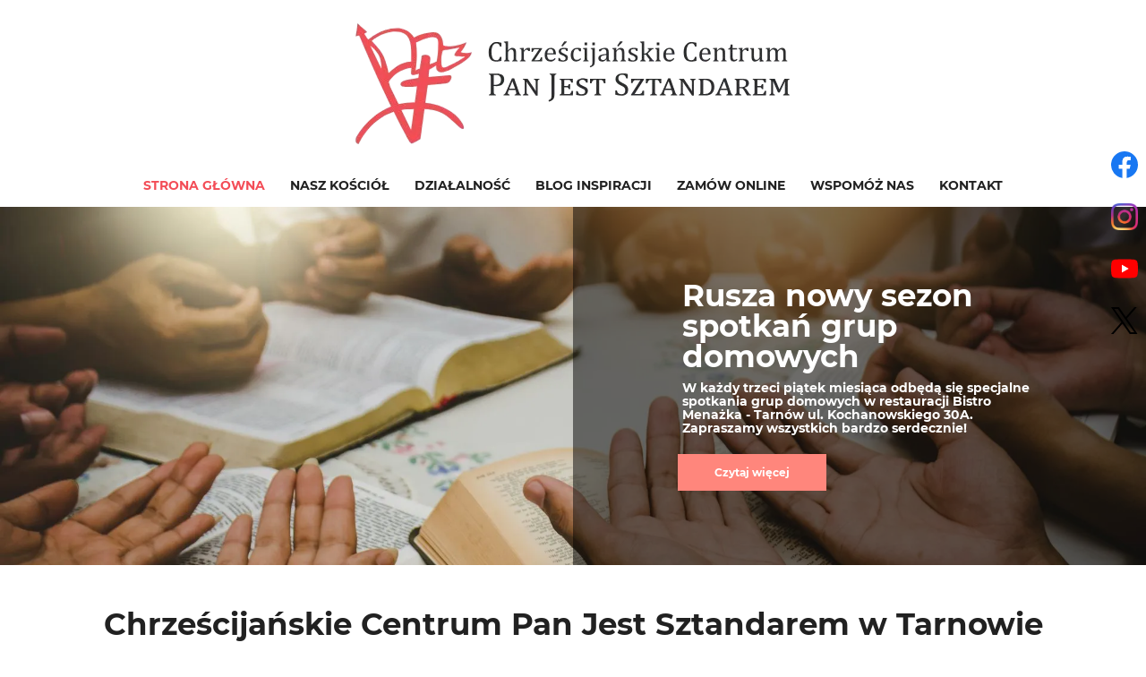

--- FILE ---
content_type: text/html; charset=utf-8
request_url: https://www.ccpjs.pl/?event=rozpoznawanie-glosu-bozego
body_size: 7484
content:
<!DOCTYPE html>
<html lang="pl-PL">
<head>
<meta http-equiv="X-UA-Compatible" content="IE=edge">
<meta name="viewport" content="width=device-width, initial-scale=1">
<meta name="SKYPE_TOOLBAR" content="SKYPE_TOOLBAR_PARSER_COMPATIBLE">
<meta name="format-detection" content="telephone=no">
<meta charset="utf-8">
	<meta name="description" content="Chrześcijańskie Centrum Pan Jest Sztandarem – miejsce wiary, modlitwy i wspólnoty w Tarnowie. Dołącz do nas, odkryj siłę Bożej miłości i buduj trwałe relacje!">
	<title>Kościół w Tarnowie - Chrześcijańskie Centrum Pan Jest Sztandarem</title>
	<link href="/images/design/favicon.ico" rel="icon" type="image/vnd.microsoft.icon">
	<link href="/media/plg_system_fscookies/css/fscookies.css" rel="stylesheet">
	<link href="https://www.ccpjs.pl/cache/fscookies.css" rel="stylesheet">
	
	
	
	
	
	
	
	
	<link rel="preload stylesheet" as="style" href="/cache/e2e06b17fd4e72ddcbc0274f5d3a8fec.css" fetchpriority="high">
	<link rel="preload stylesheet" as="style" media="screen and (min-width: 768px)" href="/cache/desktop.css" fetchpriority="low">
	<link href="https://www.ccpjs.pl/" rel="canonical">



</head>
      <body class="body-xl home light  lang-pl" data-itemid="101">

        <div id="wrapper">
            <div id="container">
                <header>
                                                    
			        <div class="block161 full-buttons mainmenu">

			
            <div class="col-xs-12">

								                <div class="inner row">
																										<div class="section161 display-section" data-position="header-main-section" data-sid="161" data-parent="1">
<div class="clearfix"></div>
			        <div class="block1308 header" id="section-header">

			
            <div class="col-xs-12">

								                <div class="inner row">
																								                    <div class="center" data-center="1">
												<div class="section1308 section-header-r" data-position="header-r-section" data-sid="1308" data-parent="1">
<div class="clearfix"></div>
<div class="center">
			        <div class="block1309  align-center">

			
            <div class="col-lg-12 hidden-xs hidden-sm hidden-md">

								                <div class="inner text-center">
																										
<a href="https://www.ccpjs.pl/" class="logo">
    <img src="/images/design/logo.webp" alt="Logo - Chrześcijańskie Centrum Pan Jest Sztandarem" loading="lazy">
</a>																		                    </div>
																				                    <div class="clearfix"></div>
                </div>
			                        </div>
			</div>
<div class="center">
			        <div class="block1310 menu-header-1 align-center align-center-xs align-center-sm align-center-md align-center-lg align-center-xl">

			
            <div class="col-xs-12">

								                <div class="inner text-center">
																										    <nav class="navbar navbar-default navbar-custom">
        <div class="navbar-header">
            <div class="visible-md visible-sm visible-xs">
<a href="https://www.ccpjs.pl/" class="logo">
    <img src="/images/design/logo.webp" alt="Logo - Chrześcijańskie Centrum Pan Jest Sztandarem" loading="lazy">
</a>
</div>            <button type="button" class="navbar-toggle collapsed" id="navbar-toggle-1310">
                <span class="icon-bar"></span>
                <span class="icon-bar"></span>
                <span class="icon-bar"></span>
            </button>
        </div>
        <div class="navbar-collapse collapse" id="navbar-collapse-1310">
            <ul class="nav navbar-nav menu">
<li class="item-101 current active">
<a href="/">Strona główna</a>
</li>
<li class="item-565 dropdown parent">
<a href="/nasz-kosciol">Nasz kościół</a>
            <a class="dropdown-toggle" href="#" data-toggle="dropdown" role="button" aria-haspopup="true" aria-expanded="false"> <span class="caret"></span></a><ul class="dropdown-menu">
<li class="item-949">
<a href="/nasz-kosciol/historia-kosciola">Historia kościoła</a>
</li>
<li class="item-1724"><a href="/images/design/pliki/prawdy-wiary.pdf" target="_blank">Prawdy wiary</a></li>
</ul>
</li>
<li class="item-932 dropdown parent">
<a href="/dzialalnosc">Działalność</a>
            <a class="dropdown-toggle" href="#" data-toggle="dropdown" role="button" aria-haspopup="true" aria-expanded="false"> <span class="caret"></span></a><ul class="dropdown-menu">
<li class="item-950">
<a href="/dzialalnosc/sluzba-wsparcia-kobiet">Służba wsparcia kobiet</a>
</li>
<li class="item-951">
<a href="/dzialalnosc/dzieci-i-mlodziez">Dzieci i młodzież</a>
</li>
<li class="item-1217">
<a href="/dzialalnosc/obozy-wakacyjne">Obozy wakacyjne</a>
</li>
</ul>
</li>
<li class="item-933">
<a href="/blog-inspiracji">Blog inspiracji</a>
</li>
<li class="item-1218">
<a href="/zamow-online">Zamów online</a>
</li>
<li class="item-1745"><a href="https://ofiaraonline.pl/2jb-3u" target="_blank" rel="nofollow1">Wspomóż nas</a></li>
<li class="item-567">
<a href="/kontakt">Kontakt</a>
</li>
</ul>
</div>
</nav>
																		                    </div>
																				                    <div class="clearfix"></div>
                </div>
			                        </div>
			</div>
<div class="clearfix"></div>
</div>						<div class="clearfix"></div>
</div>												                    </div>
																				                    <div class="clearfix"></div>
                </div>
			                        </div>
			<div class="clearfix"></div>
</div>																		                    </div>
																				                    <div class="clearfix"></div>
                </div>
			                        </div>
			
                <div class="clearfix"></div>                </header>
                <div id="main"> 
                    <div>                    <div id="system-message-container">
	</div>


                    <div class="center" data-center="1">                      <div id="content" class="col-xs-12">
                                                  
                          <div class="clearfix"></div>
                                              </div>
                      </div>                    
			        <div class="block200 full-buttons">

			
            <div class="col-xs-12">

								                <div class="inner row">
																										<div class="section200 display-section" data-position="visual-main-section" data-sid="200" data-parent="1">
<div class="clearfix"></div>
<div class="clearfix"></div>
</div>																		                    </div>
																				                    <div class="clearfix"></div>
                </div>
			                        </div>
			
			        <div class="block196 full-buttons">

			
            <div class="col-xs-12">

								                <div class="inner row">
																										<div class="section196 display-section" data-position="slider-main-section" data-sid="196" data-parent="1">
<div class="clearfix"></div>
			        <div class="block468 " id="section-slider">

			
            <div class="col-xs-12">

								                <div class="inner row">
																										<div class="section468 section-slider-d" data-position="slider-d-section" data-sid="468" data-parent="1">
<div class="clearfix"></div>
			        <div class="block469  align-center">

			
            <div class="col-xs-12 col-sm-12 hidden-xs">

								                <div class="inner row">
																										
    <div class="slider slide-fade ">
        
                        <div class="slide38" data-type="image" data-delay="0">
                                <div class="description">

                <div class="text  col-sm-12 col-md-8 col-lg-6 col-md-offset-4 col-lg-offset-6">                <div class="row"><div class="col-sm-10 col-sm-offset-1 col-md-8 col-md-offset-2">
<p class="heading3" data-text-sentence-num="1" data-wena-prompt="4,5 słów">Rusza nowy sezon spotkań grup domowych&nbsp;</p>
<p data-text-sentence-num="2">W każdy trzeci piątek miesiąca odbędą&nbsp;się specjalne spotkania grup domowych w&nbsp;restauracji Bistro Menażka - Tarnów ul. Kochanowskiego 30A.<br>Zapraszamy wszystkich bardzo serdecznie!&nbsp;</p>
</div></div>
<div class="button-wrapper-slide  col-sm-offset-1 col-md-offset-2 col-lg-offset-2"><a class="btn" href="https://www.facebook.com/events/1500201027777327/1500201041110659/?acontext=%7B%22event_action_history%22%3A%5B%7B%22mechanism%22%3A%22surface%22%2C%22surface%22%3A%22groups_highlight_units%22%7D%5D%2C%22ref_notif_type%22%3Anull%7D" target="_blank" rel="nofollow1">Czytaj więcej</a></div>                	            											<a href="https://www.facebook.com/events/1500201027777327/1500201041110659/?acontext=%7B%22event_action_history%22%3A%5B%7B%22mechanism%22%3A%22surface%22%2C%22surface%22%3A%22groups_highlight_units%22%7D%5D%2C%22ref_notif_type%22%3Anull%7D" target="_blank" class="slide-link" rel="nofollow1"></a>
							                </div>                </div>
                <picture><source media="(max-width: 480px)" srcset="/images/design/blank.webp"><img src="/images/design/slide-d-6.webp#joomlaImage://local-images/design/slide-d-6.webp?width=1920&height=600" alt="Karta bankomatowa" class=" slideimage" loading="lazy"></picture>                              </div>
            </div>																		                    </div>
																				                    <div class="clearfix"></div>
                </div>
			                        </div>
			<div class="clearfix"></div>
</div>																		                    </div>
																				                    <div class="clearfix"></div>
                </div>
			                        </div>
			<div class="clearfix"></div>
</div>																		                    </div>
																				                    <div class="clearfix"></div>
                </div>
			                        </div>
			
			        <div class="block177 full-buttons">

			
            <div class="col-xs-12">

								                <div class="inner row">
																										<div class="section177 display-section" data-position="aboutus-main-section" data-sid="177" data-parent="1">
<div class="clearfix"></div>
			        <div class="block352 " id="section-aboutus">

			
            <div class="col-xs-12">

								                <div class="inner row">
																								                    <div class="center" data-center="1">
												<div class="section352 section-aboutus-c" data-position="aboutus-c-section" data-sid="352" data-parent="1">
<div class="clearfix"></div>
<div class="center">
			        <div class="block353 ">

			
            <div class="col-xs-12">

								                <div class="inner">
																										<div class="box353">
<div class="clearfix"></div>
<div class="text"><div class="wrapper col-xs-12">
<div class="row text-center"><div class="col-md-12">
<h1>Chrześcijańskie Centrum Pan Jest Sztandarem w&nbsp;Tarnowie</h1>
<p>Chrześcijańskie Centrum Pan Jest Sztandarem to&nbsp;<strong>żywa wspólnota wierzących</strong>, którzy pragną doświadczać Bożej obecności i&nbsp;dzielić&nbsp;się Jego&nbsp;miłością z&nbsp;innymi. Nasz&nbsp;kościół powstał z&nbsp;pasji do&nbsp;Ewangelii i&nbsp;pragnienia, by&nbsp;ludzie mogli poznać Jezusa jako Zbawiciela, Uzdrowiciela i&nbsp;Pana.</p>
<p>Od lat głosimy Dobrą Nowinę, budujemy relacje, <a href="/dzialalnosc/sluzba-wsparcia-kobiet">wspieramy potrzebujących</a>&nbsp;i&nbsp;widzimy, jak Bóg przemienia ludzkie serca. W&nbsp;centrum naszego życia stoi Słowo Boże, modlitwa i&nbsp;realna obecność Ducha Świętego.</p>
<p>Jeśli szukasz miejsca, w&nbsp;którym możesz wzrastać w&nbsp;wierze, odkrywać Boży plan i&nbsp;być częścią autentycznej wspólnoty — jesteś we właściwym miejscu.</p>
</div></div>
<div class="row"><div class="col-md-12"><p style="text-align: center;"><a class="btn slider-button" href="/nasz-kosciol">Poznaj nas</a> <a class="btn slider-button" href="/nasz-kosciol/historia-kosciola">Poznaj historię Kościoła</a></p></div></div>
<div class="row"><div class="col-md-12"><hr class="hr-extrakgkkh3hh"></div></div>
</div></div>
</div>
																		                    </div>
																				                    <div class="clearfix"></div>
                </div>
			                        </div>
			</div>
<div class="clearfix"></div>
</div>						<div class="clearfix"></div>
</div>												                    </div>
																				                    <div class="clearfix"></div>
                </div>
			                        </div>
			<div class="clearfix"></div>
</div>																		                    </div>
																				                    <div class="clearfix"></div>
                </div>
			                        </div>
			
			        <div class="block181 ">

			
            <div class="col-xs-12">

								                <div class="inner row">
																										<div class="section181 display-section" data-position="offerhome-main-section" data-sid="181" data-parent="1">
<div class="clearfix"></div>
			        <div class="block1532 " id="section-offerhome">

			
            <div class="col-xs-12">

								                <div class="inner row">
																								                    <div class="center" data-center="1">
												<div class="section1532 section-offerhome-x" data-position="offerhome-x-section" data-sid="1532" data-parent="1">
<div class="clearfix"></div>
<div class="center">
			        <div class="block1533 ">

			
            <div class="col-xs-12">

								                <div class="inner text-center">
																										
	 <div class="row"><div class="col-md-12"><h2>Działania, które budują wiarę i relacje</h2></div></div> <div class="row"><div class="col-md-12 margin-bottom-xl-lg-md margin-bottom-sm margin-bottom-xs"><p>W Chrześcijańskim Centrum Pan Jest Sztandarem tworzymy przestrzeń do duchowego wzrostu i prawdziwych relacji. Oferujemy spotkania modlitewne, nauczanie Słowa Bożego, warsztaty oraz wydarzenia dla kobiet, dzieci i młodzieży. Organizujemy także obozy wakacyjne, grupy domowe i wyjazdy misyjne — wszystko po to, by wspierać Cię na drodze wiary i budować żywą wspólnotę.</p></div></div> 
																		                    </div>
																				                    <div class="clearfix"></div>
                </div>
			                        </div>
			</div>
<div class="center">
			        <div class="block1534 custom-box border-bottom-5px-brc2 btn-inner-hover">

			
            <div class="col-xs-12 col-sm-6 col-md-4">

								                <div class="inner">
																										<a href="/dzialalnosc/sluzba-wsparcia-kobiet" class="linkall"></a><div class="box1534">
<div class="text col-xs-12"><div class="wrapper">
<div class="row"><div class="col-md-12"><h2>Służba wsparcia kobiet</h2></div></div>
<div class="button"><span class="btn">Czytaj więcej</span></div>
</div></div>
<div class="image col-xs-12 pull-left "><div class="inner row"><img src="https://www.ccpjs.pl/images/design/offer-main-x.webp" class=" pull-left " alt="Służba wsparcia kobiet" loading="lazy"></div></div>
</div>
																		                    </div>
																				                    <div class="clearfix"></div>
                </div>
			                        </div>
			</div>
<div class="center">
			        <div class="block1535 custom-box border-bottom-5px-brc2 btn-inner-hover">

			
            <div class="col-xs-12 col-sm-6 col-md-4">

								                <div class="inner">
																										<a href="/dzialalnosc/dzieci-i-mlodziez" class="linkall"></a><div class="box1535">
<div class="text col-xs-12"><div class="wrapper">
<div class="row"><div class="col-md-12"><h2>Dzieci i&nbsp;młodzież</h2></div></div>
<div class="button"><span class="btn">Czytaj więcej</span></div>
</div></div>
<div class="image col-xs-12 pull-left "><div class="inner row"><img src="https://www.ccpjs.pl/images/design/offer-main-x-1.webp" class=" pull-left " alt="Dzieci i&nbsp;młodzież" loading="lazy"></div></div>
</div>
																		                    </div>
																				                    <div class="clearfix"></div>
                </div>
			                        </div>
			</div>
<div class="center">
			        <div class="block1536 custom-box border-bottom-5px-brc2 btn-inner-hover">

			
            <div class="col-xs-12 col-sm-6 col-md-4">

								                <div class="inner">
																										<a href="/dzialalnosc/obozy-wakacyjne" class="linkall"></a><div class="box1536">
<div class="text col-xs-12"><div class="wrapper">
<div class="row"><div class="col-md-12"><h2>Obozy wakacyjne</h2></div></div>
<div class="button"><span class="btn">Czytaj więcej</span></div>
</div></div>
<div class="image col-xs-12 pull-left "><div class="inner row"><img src="https://www.ccpjs.pl/images/design/offer-main-x-2.webp" class=" pull-left " alt="Obozy wakacyjne" loading="lazy"></div></div>
</div>
																		                    </div>
																				                    <div class="clearfix"></div>
                </div>
			                        </div>
			</div>
<div class="center">
			        <div class="block1537 custom-box border-bottom-5px-brc2 btn-inner-hover">

			
            <div class="col-xs-12 col-sm-6 col-md-4">

								                <div class="inner">
																										<a href="/dzialalnosc#grupy-domowe" class="linkall"></a><div class="box1537">
<div class="text col-xs-12"><div class="wrapper">
<div class="row"><div class="col-md-12"><h2>Grupy domowe</h2></div></div>
<div class="button"><span class="btn">Czytaj więcej</span></div>
</div></div>
<div class="image col-xs-12 pull-left "><div class="inner row"><img src="https://www.ccpjs.pl/images/design/offer-main-x-3.webp" class=" pull-left " alt="Grupy domowe" loading="lazy"></div></div>
</div>
																		                    </div>
																				                    <div class="clearfix"></div>
                </div>
			                        </div>
			</div>
<div class="center">
			        <div class="block1538 custom-box border-bottom-5px-brc2 btn-inner-hover">

			
            <div class="col-xs-12 col-sm-6 col-md-4">

								                <div class="inner">
																										<a href="/dzialalnosc#wyjazdy-misyjne" class="linkall"></a><div class="box1538">
<div class="text col-xs-12"><div class="wrapper">
<div class="row"><div class="col-md-12"><h2>Wyjazdy misyjne</h2></div></div>
<div class="button"><span class="btn">Czytaj więcej</span></div>
</div></div>
<div class="image col-xs-12 pull-left "><div class="inner row"><img src="https://www.ccpjs.pl/images/design/offer-main-x-4.webp" class=" pull-left " alt="Wyjazdy misyjne" loading="lazy"></div></div>
</div>
																		                    </div>
																				                    <div class="clearfix"></div>
                </div>
			                        </div>
			</div>
<div class="center">
			        <div class="block1539 custom-box border-bottom-5px-brc2 btn-inner-hover">

			
            <div class="col-xs-12 col-sm-6 col-md-4">

								                <div class="inner">
																										<a href="/zamow-online" class="linkall"></a><div class="box1539">
<div class="text col-xs-12"><div class="wrapper">
<div class="row"><div class="col-md-12"><h2>Zamów online</h2></div></div>
<div class="button"><span class="btn">Czytaj więcej</span></div>
</div></div>
<div class="image col-xs-12 pull-left "><div class="inner row"><img src="https://www.ccpjs.pl/images/design/offer-main-x-5.webp" class=" pull-left " alt="Kościół" loading="lazy"></div></div>
</div>
																		                    </div>
																				                    <div class="clearfix"></div>
                </div>
			                        </div>
			</div>
<div class="clearfix"></div>
</div>						<div class="clearfix"></div>
</div>												                    </div>
																				                    <div class="clearfix"></div>
                </div>
			                        </div>
			<div class="clearfix"></div>
</div>																		                    </div>
																				                    <div class="clearfix"></div>
                </div>
			                        </div>
			
			        <div class="block1333 full-buttons">

			
            <div class="col-xs-12">

								                <div class="inner row">
																										<div class="section1333 display-section" data-position="extracontent1-main-section" data-sid="1333" data-parent="1">
<div class="clearfix"></div>
			        <div class="block1436 " id="section-extracontent1">

			
            <div class="col-xs-12">

								                <div class="inner row">
																										<div class="section1436 section-extracontent1-q" data-position="extracontent1-q-section" data-sid="1436" data-parent="1">
<div class="clearfix"></div>
<div class="center">
			        <div class="block1437 ">

			
            <div class="col-xs-12">

								                <div class="inner text-center">
																										
	<div class="row"><div class="col-md-12"><h2>Wspólnota to nie tylko miejsce spotkań, ale serce, które bije razem w wierze.</h2></div></div>
																		                    </div>
																				                    <div class="clearfix"></div>
                </div>
			                        </div>
			</div>
<div class="clearfix"></div>
</div>																		                    </div>
																				                    <div class="clearfix"></div>
                </div>
			                        </div>
			<div class="clearfix"></div>
</div>																		                    </div>
																				                    <div class="clearfix"></div>
                </div>
			                        </div>
			
			        <div class="block198 ">

			
            <div class="col-xs-12">

								                <div class="inner row">
																										<div class="section198 display-section" data-position="usp-main-section" data-sid="198" data-parent="1">
<div class="clearfix"></div>
			        <div class="block199 " id="section-usp">

			
            <div class="col-xs-12">

								                <div class="inner">
																								                    <div class="center" data-center="1">
												<div class="section199 section-usp-a" data-position="usp-a-section" data-sid="199" data-parent="1">
<div class="clearfix"></div>
<div class="center">
			        <div class="block583 ai-skip">

			
            <div class="col-xs-12">

								                <div class="inner">
																										
	<div class="row"><div class="col-md-12 text-center"><h2>Co nas wyróżnia?</h2></div></div>
<div class="usp-well-container nomargin  row text-center">
<div class="col-md-4 col-sm-4"><div class="well">
<p><img style="display: block; margin-left: auto; margin-right: auto;" src="/images/design/usp.webp" alt="Ikona rodziny z sercem" width="768" height="564" loading="lazy"></p>
<p class="text-stylekmlrhjv6">Wspólnota pełna wsparcia</p>
<p>każdy, niezależnie od wieku czy doświadczenia, znajdzie tu swoje miejsce i bratnią rodzinę</p>
</div></div>
<div class="col-md-4 col-sm-4"><div class="well">
<p><img style="display: block; margin-left: auto; margin-right: auto;" src="/images/design/usp-1.webp" alt="Ikona książki" width="768" height="564" loading="lazy"></p>
<p class="text-stylekmlrhjv6">Praktyczna wiara w codziennym życiu</p>
<p>uczymy, jak stosować Słowo Boże, by pokonywać wyzwania i rozwijać się duchowo</p>
</div></div>
<div class="col-md-4 col-sm-4"><div class="well">
<p><img style="display: block; margin-left: auto; margin-right: auto;" src="/images/design/usp-2.webp" alt="Ikona księdza i ludzi" width="768" height="564" loading="lazy"></p>
<p class="text-stylekmlrhjv6">Aktywne zaangażowanie i rozwój</p>
<p>organizujemy warsztaty, spotkania, rekolekcje i obozy, które łączą naukę z praktyką i zabawą</p>
</div></div>
</div>
																		                    </div>
																				                    <div class="clearfix"></div>
                </div>
			                        </div>
			</div>
<div class="clearfix"></div>
</div>						<div class="clearfix"></div>
</div>												                    </div>
																				                    <div class="clearfix"></div>
                </div>
			                        </div>
			<div class="clearfix"></div>
</div>																		                    </div>
																				                    <div class="clearfix"></div>
                </div>
			                        </div>
			
			        <div class="block1334 full-buttons">

			
            <div class="col-xs-12">

								                <div class="inner row">
																										<div class="section1334 display-section" data-position="extracontent2-main-section" data-sid="1334" data-parent="1">
<div class="clearfix"></div>
			        <div class="block1466 " id="section-extracontent2">

			
            <div class="col-xs-12">

								                <div class="inner row">
																										<div class="section1466 section-extracontent2-b" data-position="extracontent2-b-section" data-sid="1466" data-parent="1">
<div class="clearfix"></div>
<div class="center">
			        <div class="block1467 ">

			
            <div class="col-xs-12">

								                <div class="inner">
																										<div class="box1467">
<div class="text col-xs-12 col-md-12"><div class="wrapper col-xs-12"> <div class="row"><div class="col-md-12"><h2 style="text-align: center;">Wizja, która przemienia – nauczanie i&nbsp;świadectwa</h2></div></div> <div class="row flex-center">
<div class="col-md-6 margin-top-xl-lg-md margin-top-sm margin-top-xs">
<p>Zachęcamy do&nbsp;wysłuchania nauczania głoszonego w&nbsp;naszym Kościele. To&nbsp;przestrzeń, w&nbsp;której dzielimy&nbsp;się prawdą Bożego Słowa – praktyczną, żywą i&nbsp;pełną mocy. Każde kazanie to&nbsp;szansa, by&nbsp;usłyszeć, co Bóg mówi dziś do&nbsp;Ciebie i&nbsp;znaleźć odpowiedzi na&nbsp;pytania codziennego życia.</p>
<p>Otwórz serce i&nbsp;pozwól, by&nbsp;Duch Święty mówił do&nbsp;Ciebie przez głoszone Słowo.</p>
</div>
<div class="col-md-6 margin-top-xl-lg-md margin-top-sm margin-top-xs"><p style="text-align: center;"><iframe title="YouTube video player" src="https://www.youtube.com/embed/WrOAQwzMRus" width="560" height="315" allow="accelerometer; autoplay; clipboard-write; encrypted-media; gyroscope; picture-in-picture; web-share" allowfullscreen="allowfullscreen"></iframe></p></div>
</div> <div class="row"><div class="col-md-12"><hr class="hr-extrakgkkh3hh"></div></div>
<div class="row"><div class="col-md-12"><p style="text-align: center;"><a class="btn slider-button" href="https://www.youtube.com/@ChrzescijanskieCentrum.P.J.S." target="_blank" rel="nofollow1">Wejdź na&nbsp;nasz&nbsp;kanał</a></p></div></div>
<div class="row"><div class="col-md-12"><hr class="hr-extrakgkkh3hh"></div></div>
</div></div>
</div>
																		                    </div>
																				                    <div class="clearfix"></div>
                </div>
			                        </div>
			</div>
<div class="clearfix"></div>
</div>																		                    </div>
																				                    <div class="clearfix"></div>
                </div>
			                        </div>
			<div class="clearfix"></div>
</div>																		                    </div>
																				                    <div class="clearfix"></div>
                </div>
			                        </div>
			
			        <div class="block192 full-buttons">

			
            <div class="col-xs-12">

								                <div class="inner row">
																										<div class="section192 display-section" data-position="paralaksa-main-section" data-sid="192" data-parent="1">
<div class="clearfix"></div>
			        <div class="block830 " id="section-paralaksa">

			
            <div class="col-xs-12">

								                <div class="inner row">
																										<div class="section830 section-paralaksa-b" data-position="paralaksa-b-section" data-sid="830" data-parent="1">
<div class="clearfix"></div>
			        <div class="block831 paralaksa">

			
            <div class="col-xs-12">

								                <div class="inner row text-left text-center-sm text-center-xs">
																								                    <div class="center">
												<div class="box831">
<div class="clearfix"></div>
<div class="text"><div class="wrapper col-md-6 col-lg-5">
<div class="row"><div class="col-md-12 text-stylel1lvnrdf st-h"><p data-text-sentence-num="1">Szukasz swojego miejsca we wspólnocie?</p></div></div>
<div class="button"><a href="/kontakt" class="btn">Przejdź do&nbsp;kontaktu</a></div>
</div></div>
</div>
						<div class="clearfix"></div>
</div>												                    </div>
																				                    <div class="clearfix"></div>
                </div>
			                        </div>
			<div class="clearfix"></div>
</div>																		                    </div>
																				                    <div class="clearfix"></div>
                </div>
			                        </div>
			<div class="clearfix"></div>
</div>																		                    </div>
																				                    <div class="clearfix"></div>
                </div>
			                        </div>
			
			        <div class="block173 ai-skip">

			
            <div class="col-xs-12">

								                <div class="inner row">
																										<div class="section173 display-section" data-position="counter-main-section" data-sid="173" data-parent="1">
<div class="clearfix"></div>
<div class="clearfix"></div>
</div>																		                    </div>
																				                    <div class="clearfix"></div>
                </div>
			                        </div>
			
			        <div class="block194 ai-skip">

			
            <div class="col-xs-12">

								                <div class="inner row">
																										<div class="section194 display-section" data-position="progressbar-main-section" data-sid="194" data-parent="1">
<div class="clearfix"></div>
<div class="clearfix"></div>
</div>																		                    </div>
																				                    <div class="clearfix"></div>
                </div>
			                        </div>
			
			        <div class="block168 ">

			
            <div class="col-xs-12">

								                <div class="inner row">
																										<div class="section168 display-section" data-position="catalog-main-section" data-sid="168" data-parent="1">
<div class="clearfix"></div>
<div class="clearfix"></div>
</div>																		                    </div>
																				                    <div class="clearfix"></div>
                </div>
			                        </div>
			
			        <div class="block202 full-buttons">

			
            <div class="col-xs-12">

								                <div class="inner row">
																										<div class="section202 display-section" data-position="teamhome-main-section" data-sid="202" data-parent="1">
<div class="clearfix"></div>
<div class="clearfix"></div>
</div>																		                    </div>
																				                    <div class="clearfix"></div>
                </div>
			                        </div>
			
			        <div class="block185 icons-bg arrows-default-position">

			
            <div class="col-xs-12">

								                <div class="inner row">
																										<div class="section185 display-section" data-position="testimonialshome-main-section" data-sid="185" data-parent="1">
<div class="clearfix"></div>
<div class="clearfix"></div>
</div>																		                    </div>
																				                    <div class="clearfix"></div>
                </div>
			                        </div>
			
			        <div class="block159 ai-skip">

			
            <div class="col-xs-12">

								                <div class="inner row">
																										<div class="section159 display-section" data-position="news-main-section" data-sid="159" data-parent="1">
<div class="clearfix"></div>
			        <div class="block441 " id="section-newshome">

			
            <div class="col-xs-12">

								                <div class="inner row">
																								                    <div class="center" data-center="1">
												<div class="section441 section-newshome-e" data-position="news-e-section" data-sid="441" data-parent="1">
<div class="clearfix"></div>
<div class="center">
			        <div class="block439 ">

			
            <div class="col-xs-12">

								                <div class="inner text-center">
																										
	<div class="row"><div class="col-md-12"><h2>Blog inspiracji</h2></div></div>
																		                    </div>
																				                    <div class="clearfix"></div>
                </div>
			                        </div>
			</div>
<div class="center">
			        <div class="block438 aktualnosci-home">

			
            <div class="col-xs-12">

								                <div class="inner">
																										<div class="articles-default">
<div class="row">
<div class="col-xs-12 col-md-4"><div class="mod-article-box" data-content="1">
<div class="col-xs-12 col-lg-12"><span class="date">21-02-2022</span></div>
<div class="col-xs-12 col-lg-12"><h2><a href="/blog-inspiracji/tu-na-ziemi-decydujemy-gdzie-spedzimy-wiecznosc">Tu na ziemi decydujemy, gdzie spędzimy wieczność.</a></h2></div>
<div class="col-xs-12 col-lg-12"><div class="text"><p>Mam na&nbsp;imię Małgorzata i&nbsp;pragnę podzielić&nbsp;się tym, co uczynił dla mnie Bóg.Gdy życie wydawało&nbsp;się…</p></div></div>
<div class="col-xs-12 col-lg-12"><p class="readmore"><a class="btn" href="/blog-inspiracji/tu-na-ziemi-decydujemy-gdzie-spedzimy-wiecznosc">Czytaj więcej</a></p></div>
<div class="clearfix"></div>
</div></div>
<div class="col-xs-12 col-md-4"><div class="mod-article-box" data-content="1">
<div class="col-xs-12 col-lg-12"><span class="date">21-02-2022</span></div>
<div class="col-xs-12 col-lg-12"><h2><a href="/blog-inspiracji/postawilam-na-jezusa-i-do-dzis-dnia-nie-zaluje">Postawiłam na Jezusa i do dziś dnia nie żałuję!</a></h2></div>
<div class="col-xs-12 col-lg-12"><div class="text"><p>Witam, mam na&nbsp;imię Beata i&nbsp;pochodzę z&nbsp;Sanoka – niewielkiego miasta na&nbsp;Podkarpaciu. Chciałabym…</p></div></div>
<div class="col-xs-12 col-lg-12"><p class="readmore"><a class="btn" href="/blog-inspiracji/postawilam-na-jezusa-i-do-dzis-dnia-nie-zaluje">Czytaj więcej</a></p></div>
<div class="clearfix"></div>
</div></div>
<div class="col-xs-12 col-md-4"><div class="mod-article-box" data-content="1">
<div class="col-xs-12 col-lg-12"><span class="date">21-02-2022</span></div>
<div class="col-xs-12 col-lg-12"><h2><a href="/blog-inspiracji/dziekuje-bogu-za-dar-nowego-zycia">Dziękuję Bogu za dar nowego życia!</a></h2></div>
<div class="col-xs-12 col-lg-12"><div class="text"><p>W tym roku będę świętował moje kolejne urodziny i&nbsp;jest to&nbsp;cud, gdyż przez prawie 20 lat byłem…</p></div></div>
<div class="col-xs-12 col-lg-12"><p class="readmore"><a class="btn" href="/blog-inspiracji/dziekuje-bogu-za-dar-nowego-zycia">Czytaj więcej</a></p></div>
<div class="clearfix"></div>
</div></div>
</div>
</div>
																		                    </div>
																				                    <div class="clearfix"></div>
                </div>
			                        </div>
			</div>
<div class="center">
			        <div class="block440 ">

			
            <div class="col-xs-12">

								                <div class="inner text-center">
																										<div class="box440">
<div class="clearfix"></div>
<div class="text"><div class="wrapper"></div></div>
<div class="button text-center"><a href="/blog-inspiracji" class="btn">Zobacz wszystkie inspiracje</a></div>
</div>
																		                    </div>
																				                    <div class="clearfix"></div>
                </div>
			                        </div>
			</div>
<div class="clearfix"></div>
</div>						<div class="clearfix"></div>
</div>												                    </div>
																				                    <div class="clearfix"></div>
                </div>
			                        </div>
			<div class="clearfix"></div>
</div>																		                    </div>
																				                    <div class="clearfix"></div>
                </div>
			                        </div>
			
			        <div class="block175 ai-skip">

			
            <div class="col-xs-12">

								                <div class="inner row">
																										<div class="section175 display-section" data-position="brandlogos-main-section" data-sid="175" data-parent="1">
<div class="clearfix"></div>
<div class="clearfix"></div>
</div>																		                    </div>
																				                    <div class="clearfix"></div>
                </div>
			                        </div>
			
			        <div class="block1642 ">

			
            <div class="col-xs-12">

								                <div class="inner row">
																										<div class="section1642 display-section" data-position="offerminihome-main-section" data-sid="1642" data-parent="1">
<div class="clearfix"></div>
<div class="clearfix"></div>
</div>																		                    </div>
																				                    <div class="clearfix"></div>
                </div>
			                        </div>
			
                    <div class="clearfix"></div>
</div>                </div>
                <footer>
                                        
			        <div class="block104  align-center fixed">

			
            <div class="col-md-1 col-lg-1">

								                <div class="inner text-center">
																										
	<div class="gotoup  row"><div class="col-md-12 glyphicon glyphicon-chevron-up fixed-up"></div></div>
																		                    </div>
																				                    <div class="clearfix"></div>
                </div>
			                        </div>
			
			        <div class="block169 ">

			
            <div class="col-xs-12">

								                <div class="inner row">
																								                    <div class="center">
												
<div id="socialicons169" class="social-icons-container">
	<ul class="social-icons">
		<li><a class="csocial-link" href="https://www.facebook.com/panjestsztandarem" target="_blank" rel="nofollow1"><img src="https://www.ccpjs.pl/media/mod_socialicons/img/icon-facebook.svg" alt="facebook" loading="lazy"></a></li>
<li><a class="csocial-link" href="https://www.instagram.com/ccpjs_kosciol_w_tarnowie/" target="_blank" rel="nofollow1"><img src="https://www.ccpjs.pl/media/mod_socialicons/img/icon-instagram.webp" alt="instagram" loading="lazy"></a></li>
<li><a class="csocial-link" href="https://www.youtube.com/channel/UCciQcp9-useW2wOSSlEyuOg" target="_blank" rel="nofollow1"><img src="https://www.ccpjs.pl/media/mod_socialicons/img/icon-youtube.svg" alt="youtube" loading="lazy"></a></li>
<li><a class="csocial-link" href="https://x.com/chcpjs" target="_blank" rel="nofollow1"><img src="https://www.ccpjs.pl/media/mod_socialicons/img/icon-twitter.svg" alt="twitter" loading="lazy"></a></li>	</ul>
</div>
						<div class="clearfix"></div>
</div>												                    </div>
																				                    <div class="clearfix"></div>
                </div>
			                        </div>
			
			        <div class="block162 icons-bg mainmenu">

			
            <div class="col-xs-12">

								                <div class="inner row">
																										<div class="section162 display-section" data-position="footer-main-section" data-sid="162" data-parent="1">
<div class="clearfix"></div>
			        <div class="block234 " id="section-footer">

			
            <div class="col-xs-12">

								                <div class="inner row">
																								                    <div class="center" data-center="1">
												<div class="section234 section-footer-b" data-position="footer-b-section" data-sid="234" data-parent="1">
<div class="clearfix"></div>
<div class="center">
			        <div class="block233 menu-footer full-width-elements align-center-xs align-center-sm align-left-md align-left-lg align-left-xl">

			
            <div class="col-xs-12">

								                <div class="inner">
																										<div class="navbar-custom">
<ul class="nav nav-pills menu">
<li class="item-101 current">
<a href="/">Strona główna</a>
</li>
<li class="item-565 parent">
<a href="/nasz-kosciol">Nasz kościół</a>
</li>
<li class="item-932 parent">
<a href="/dzialalnosc">Działalność</a>
</li>
<li class="item-933">
<a href="/blog-inspiracji">Blog inspiracji</a>
</li>
<li class="item-1218">
<a href="/zamow-online">Zamów online</a>
</li>
<li class="item-1745"><a href="https://ofiaraonline.pl/2jb-3u" target="_blank" rel="nofollow1">Wspomóż nas</a></li>
<li class="item-567">
<a href="/kontakt">Kontakt</a>
</li>
</ul>
</div>
																		                    </div>
																				                    <div class="clearfix"></div>
                </div>
			                        </div>
			</div>
<div class="center">
			        <div class="block232 link-zmienny fr-small">

			
            <div class="col-xs-12">

								                <div class="inner text-center-sm text-center-xs">
																										
	<div class="match row">
<div class="col-sm-6 col-md-4">
<p><img src="/images/design/icon-localization.webp" alt="ikona adresu" width="30" height="31" loading="lazy"></p>
<p class="font-small-bold-light">Adres</p>
<p>Chrześcijańskie Centrum Pan Jest Sztandarem<br>ul. Bandrowskiego 9 33-100 Tarnów</p>
</div>
<div class="col-sm-6 margin-top-xs col-md-4">
<p><img src="/images/design/icon-mail.webp" alt="ikona maila" width="31" height="31" loading="lazy"></p>
<p class="font-small-bold-light">E-mail</p>
<p><joomla-hidden-mail is-link="1" is-email="1" first="a29udGFrdA==" last="Y2NwanMucGw=" text="a29udGFrdEBjY3Bqcy5wbA==" base="">Ten adres pocztowy jest chroniony przed spamowaniem. Aby go zobaczyć, konieczne jest włączenie w przeglądarce obsługi JavaScript.</joomla-hidden-mail><br><joomla-hidden-mail is-link="1" is-email="1" first="Y2NwanMuYml1cm8=" last="Z21haWwuY29t" text="Y2NwanMuYml1cm9AZ21haWwuY29t" base="">Ten adres pocztowy jest chroniony przed spamowaniem. Aby go zobaczyć, konieczne jest włączenie w przeglądarce obsługi JavaScript.</joomla-hidden-mail>&nbsp;</p>
</div>
<div class="col-sm-6 margin-top-xs margin-top-sm col-md-4">
<p><img src="/images/design/icon-phone.webp" alt="ikona telefonu" width="30" height="31" loading="lazy"></p>
<p class="font-small-bold-light">Telefon kontaktowy / WhatsApp</p>
<p><a href="tel:+48792938207">+48 792 938 207</a></p>
</div>
</div>
																		                    </div>
																				                    <div class="clearfix"></div>
                </div>
			                        </div>
			</div>
<div class="center">
			        <div class="block231 fr-small">

			
            <div class="col-xs-12">

								                <div class="inner text-center-sm text-center-xs">
																										
	<div class="row">
<div class="col-md-6"><p>Wszelkie prawa zastrzeżone ©&nbsp;2025&nbsp;<a href="https://wenet.pl/" target="_blank" rel="nofollow1">WeNet</a></p></div>
<div class="text-right col-md-6"><p><a class="font-staly-2-link" href="/polityka-prywatnosci" target="_blank" rel="noopener noreferrer">Polityka prywatności</a>&nbsp; &nbsp; &nbsp;<a class="font-staly-2-link" href="/polityka-cookies" target="_blank" rel="noopener noreferrer">Polityka Cookies</a>&nbsp; &nbsp; &nbsp;<a class="font-staly-2-link" href="/rodo">RODO</a></p></div>
</div>


																		                    </div>
																				                    <div class="clearfix"></div>
                </div>
			                        </div>
			</div>
<div class="clearfix"></div>
</div>						<div class="clearfix"></div>
</div>												                    </div>
																				                    <div class="clearfix"></div>
                </div>
			                        </div>
			<div class="clearfix"></div>
</div>																		                    </div>
																				                    <div class="clearfix"></div>
                </div>
			                        </div>
			
                    <div class="clearfix"></div>
<div class="clearfix"></div>                </footer>
            </div>
        </div>
        <script src="/media/vendor/jquery/js/jquery.min.js?3.7.1"></script><script src="/media/legacy/js/jquery-noconflict.min.js?504da4"></script><script src="https://www.ccpjs.pl/cache/e2e06b17fd4e72ddcbc0274f5d3a8fec.js"></script><script type="application/json" class="joomla-script-options new">{"joomla.jtext":{"RLTA_BUTTON_SCROLL_LEFT":"Scroll buttons to the left","RLTA_BUTTON_SCROLL_RIGHT":"Scroll buttons to the right"},"system.paths":{"root":"","rootFull":"https:\/\/www.ccpjs.pl\/","base":"","baseFull":"https:\/\/www.ccpjs.pl\/"},"csrf.token":"02401d857d5d942a6c86af307b7abc91"}</script><script src="/media/system/js/core.min.js?2cb912"></script><script src="/media/vendor/webcomponentsjs/js/webcomponents-bundle.min.js?2.8.0" nomodule defer></script><script src="/media/system/js/joomla-hidden-mail.min.js?80d9c7" type="module"></script><script src="/media/plg_system_fscookies/js/script.js"></script><script>rltaSettings = {"switchToAccordions":true,"switchBreakPoint":576,"buttonScrollSpeed":5,"addHashToUrls":true,"rememberActive":false,"wrapButtons":false}</script>
</body>
</html>

--- FILE ---
content_type: text/css
request_url: https://www.ccpjs.pl/cache/desktop.css
body_size: 1045
content:
.block469 > div > div.inner {color:rgba(255, 255, 255, 1);position: relative;}.block469 > div > div.inner {color:rgba(255, 255, 255, 1);}.block469 strong {font-weight:normal}.body-xs .block469 strong {font-weight:normal}.body-sm .block469 strong {font-weight:normal}.body-md .block469 strong {font-weight:normal}.body-lg .block469 strong {font-weight:normal}.body-xl .block469 strong {font-weight:normal}
.block469 .slider .slick-dots li button::before {width:10px;height:10px;background:rgba(51, 58, 87, 1);height:10px;border-radius: 100%;opacity: 1}.block469 .slider .slick-dots li:hover::before {opacity: 1}.block469 .slider .slick-dots li.slick-active > button::before {background:rgba(249, 171, 46, 1);}.slick-next:before { content: unset; }.slick-prev:before { content: unset; }.block469 .slider .slick-prev,.block469 .slider:hover .slick-prev{background:url(https://www.ccpjs.pl/images/design/arrow-left.webp) 0 50% no-repeat; left: 0; z-index: 999; width: 60px; height: 120px;}.block469 .slider .slick-next,.block469 .slider:hover .slick-next{background:url(https://www.ccpjs.pl/images/design/arrow-right.webp) 100% 50% no-repeat; right: 0; z-index: 999; width: 60px; height: 120px;}.block469 .slider .slick-dots{top:auto;bottom:0;text-align:right}.body-xl .block469 .slider .slick-dots {margin-bottom:30px;margin-left:-65px;}.body-lg .block469 .slider .slick-dots {margin-bottom:20px;margin-left:-65px;}.body-md .block469 .slider .slick-dots {margin-bottom:10px;margin-left:-65px;}.body-sm .block469 .slider .slick-dots {margin-bottom:5px;margin-left:-65px;}.block469 .slider .jquery-background-video-wrapper {height:500px;}.block469 .slider button.slick-prev{left: 0}.block469 .slider button.slick-next{right: 0}.slider .slide38 .description .text {background-color:rgba(0, 0, 0, 0.5);}.slider .slide38 .btn { z-index: 9999; }.slider .slide38  .btn::after, .slider .slide38  a.btn::after, .slider .slide38  .btn::before { content: none; }.slider .slide38  a.btn.btn, .slider .slide38  button.btn, .slider .slide38  .btn, .slider .slide38  .rsform .btn[type=submit], .slider .slide38  .rsform .btn[type=reset], .slider .slide38  .btn:active{font-family:montserratbold,Arial,Helvetica,sans-serif;color:rgba(255, 255, 255, 1);background:rgba(255, 134, 124, 1);border:1px solid rgba(255, 134, 124, 1);/*Użyj narzędzia z https://www.cssmatic.com/box-shadow i wklej wygenerowany kod CSS*/}.slider .slide38  a.btn.btn:hover, .slider .slide38  button.btn:hover, .slider .slide38  a.btn:focus, .slider .slide38  button.btn:focus, .slider .slide38  .btn:focus, .slider .slide38  .btn.hovered,.slider .slide38  .btn:hover {color:rgba(255, 255, 255, 1);background:rgba(247, 93, 84, 1);border:1px solid rgba(247, 93, 84, 1);/*Użyj narzędzia z https://www.cssmatic.com/box-shadow i wklej wygenerowany kod CSS*/}.slider .slide38  a.btn.btn, .slider .slide38  button.btn, .slider .slide38  .btn, .slider .slide38  .rsform .btn[type=submit], .slider .slide38  .rsform .btn[type=reset], .slider .slide38  .btn:active{margin-top:20px;/*Użyj narzędzia z https://www.cssmatic.com/box-shadow i wklej wygenerowany kod CSS*/}.slider .slide38  a.btn.btn:hover, .slider .slide38  button.btn:hover, .slider .slide38  a.btn:focus, .slider .slide38  button.btn:focus, .slider .slide38  .btn:focus, .slider .slide38  .btn.hovered,.slider .slide38  .btn:hover {/*Użyj narzędzia z https://www.cssmatic.com/box-shadow i wklej wygenerowany kod CSS*/}.slider .slide38 .description { width: 100%; }.slider .slide38 .description {font-family:montserratbold,Arial,Helvetica,sans-serif;color:rgba(255, 255, 255, 1);line-height:1.1;text-decoration: unset;}.slider .slide38 .description:hover {text-decoration: unset;}.body-xs .slider .slide38 .description {font-family:montserratbold,Arial,Helvetica,sans-serif;font-size:14px;color:rgba(255, 255, 255, 1);}.body-sm .slider .slide38 .description {font-family:montserratbold,Arial,Helvetica,sans-serif;font-size:14px;color:rgba(255, 255, 255, 1);}.body-md .slider .slide38 .description {font-family:montserratbold,Arial,Helvetica,sans-serif;font-size:14px;color:rgba(255, 255, 255, 1);}.body-lg .slider .slide38 .description {font-family:montserratbold,Arial,Helvetica,sans-serif;font-size:14px;color:rgba(255, 255, 255, 1);}.body-xl .slider .slide38 .description {font-family:montserratbold,Arial,Helvetica,sans-serif;font-size:14px;color:rgba(255, 255, 255, 1);}.slider .slide38 .description {/*https://cssgenerator.pl/en/box-shadow-generator/*/}.slider .slide38 .description h3  {font-family:montserratbold,Arial,Helvetica,sans-serif;color:rgba(33, 33, 33, 1);margin-bottom:30px; line-height:1.1}.body-xs .slider .slide38 .description h3  {font-family:montserratbold,Arial,Helvetica,sans-serif;font-size:26px;color:rgba(33, 33, 33, 1);}.body-sm .slider .slide38 .description h3  {font-family:montserratbold,Arial,Helvetica,sans-serif;font-size:28px;color:rgba(33, 33, 33, 1);}.body-md .slider .slide38 .description h3  {font-family:montserratbold,Arial,Helvetica,sans-serif;font-size:30px;color:rgba(33, 33, 33, 1);}.body-lg .slider .slide38 .description h3  {font-family:montserratbold,Arial,Helvetica,sans-serif;font-size:34px;color:rgba(33, 33, 33, 1);}.body-xl .slider .slide38 .description h3  {font-family:montserratbold,Arial,Helvetica,sans-serif;font-size:34px;color:rgba(33, 33, 33, 1);}.slider .slide38 .description .heading3  {font-family:montserratbold,Arial,Helvetica,sans-serif;color:rgba(33, 33, 33, 1);margin-bottom:30px; line-height:1.1}.body-xs .slider .slide38 .description .heading3  {font-family:montserratbold,Arial,Helvetica,sans-serif;font-size:26px;color:rgba(33, 33, 33, 1);}.body-sm .slider .slide38 .description .heading3  {font-family:montserratbold,Arial,Helvetica,sans-serif;font-size:28px;color:rgba(33, 33, 33, 1);}.body-md .slider .slide38 .description .heading3  {font-family:montserratbold,Arial,Helvetica,sans-serif;font-size:30px;color:rgba(33, 33, 33, 1);}.body-lg .slider .slide38 .description .heading3  {font-family:montserratbold,Arial,Helvetica,sans-serif;font-size:34px;color:rgba(33, 33, 33, 1);}.body-xl .slider .slide38 .description .heading3  {font-family:montserratbold,Arial,Helvetica,sans-serif;font-size:34px;color:rgba(33, 33, 33, 1);}.slider .slide38 .description h3 {color:rgba(255, 255, 255, 1);margin-bottom:10px;line-height:1;text-decoration: unset;}.slider .slide38 .description h3:hover {text-decoration: unset;}.body-xs .slider .slide38 .description h3 {color:rgba(255, 255, 255, 1);}.body-sm .slider .slide38 .description h3 {color:rgba(255, 255, 255, 1);}.body-md .slider .slide38 .description h3 {color:rgba(255, 255, 255, 1);}.body-lg .slider .slide38 .description h3 {color:rgba(255, 255, 255, 1);}.body-xl .slider .slide38 .description h3 {color:rgba(255, 255, 255, 1);}.slider .slide38 .description h3 {/*https://cssgenerator.pl/en/box-shadow-generator/*/}.slider .slide38 .description .heading3 {color:rgba(255, 255, 255, 1);margin-bottom:10px;line-height:1;text-decoration: unset;}.slider .slide38 .description .heading3:hover {text-decoration: unset;}.body-xs .slider .slide38 .description .heading3 {color:rgba(255, 255, 255, 1);}.body-sm .slider .slide38 .description .heading3 {color:rgba(255, 255, 255, 1);}.body-md .slider .slide38 .description .heading3 {color:rgba(255, 255, 255, 1);}.body-lg .slider .slide38 .description .heading3 {color:rgba(255, 255, 255, 1);}.body-xl .slider .slide38 .description .heading3 {color:rgba(255, 255, 255, 1);}.slider .slide38 .description .heading3 {/*https://cssgenerator.pl/en/box-shadow-generator/*/}.slider .slide38 .description h4 {line-height:1.5;text-decoration: unset;}.slider .slide38 .description h4:hover {text-decoration: unset;}.slider .slide38 .description .heading4 {line-height:1.5;text-decoration: unset;}.slider .slide38 .description .heading4:hover {text-decoration: unset;}.slider .slide38 .description {height: 100%;}.slider .slide38 .description .text {height: 100%;}.slider .slide38 .description .text {display: flex; justify-content: center; flex-direction: column;}.block1309 > div > div.inner {position: relative;}.body-lg .block1309 > div > div.inner {padding-top:15px;padding-bottom:15px;}.body-xl .block1309 > div > div.inner {padding-top:15px;padding-bottom:15px;}.block1309 strong {font-weight:normal}.body-xs .block1309 strong {font-weight:normal}.body-sm .block1309 strong {font-weight:normal}.body-md .block1309 strong {font-weight:normal}.body-lg .block1309 strong {font-weight:normal}.body-xl .block1309 strong {font-weight:normal}